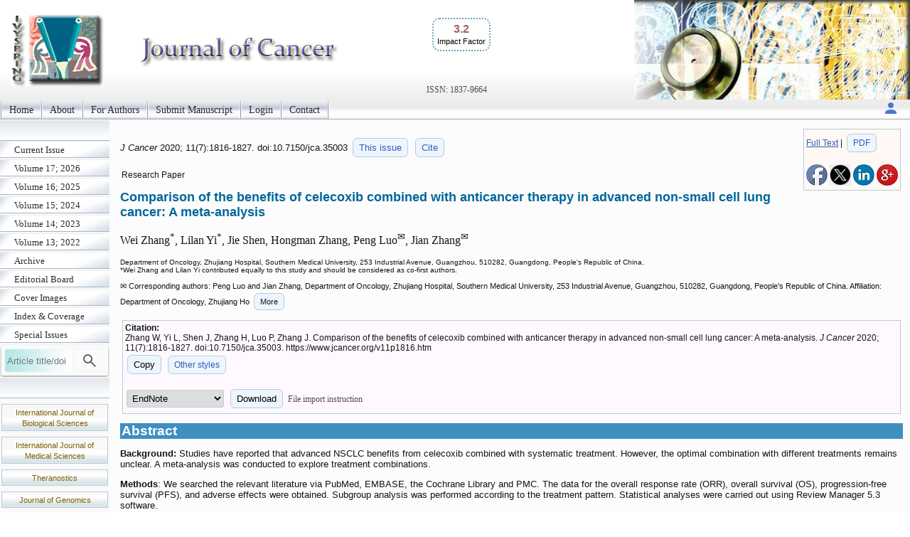

--- FILE ---
content_type: text/html; charset=UTF-8
request_url: https://www.jcancer.org/v11p1816
body_size: 4769
content:
<!DOCTYPE html>
<html lang="en"><head>
<meta charset="utf-8">
<meta name="viewport" content="width=device-width, initial-scale=1" > 
<title>Comparison of the benefits of celecoxib combined with anticancer therapy in advanced non-small cell lung cancer: A meta-analysis</title>
<meta name="keywords" content="celecoxib, non-small cell lung cancer, comprehensive therapy, meta-analysis">
<meta name="citation_issn" content="1837-9664">
<meta name="citation_journal_title" content="Journal of Cancer">
<meta name="citation_publisher" content="Ivyspring International Publisher">
<meta name="citation_title" content="Comparison of the benefits of celecoxib combined with anticancer therapy in advanced non-small cell lung cancer: A meta-analysis">
<meta name="citation_publication_date" content="2020/1/20">
<meta name="citation_volume" content="11">
<meta name="citation_issue" content="7">
<meta name="citation_firstpage" content="1816">
<meta name="citation_lastpage" content="1827">
<meta name="citation_doi" content="10.7150/jca.35003">
<meta name="citation_pdf_url" content="https://www.jcancer.org/v11p1816.pdf">
<meta name="citation_author" content="Zhang, Wei">
<meta name="citation_author" content="Yi, Lilan">
<meta name="citation_author" content="Shen, Jie">
<meta name="citation_author" content="Zhang, Hongman">
<meta name="citation_author" content="Luo, Peng">
<meta name="citation_author" content="Zhang, Jian">
<script src='/ms/java/sticker.js'></script>
<link rel='canonical' href='https://www.jcancer.org/v11p1816'>
<link rel="stylesheet" type="text/css" media="all" href="/ms/css/ivy.css?v=85">
<link rel="stylesheet" type="text/css" media="all and (min-width: 801px)" href="/ms/site/main.css?v=25">
<link rel="stylesheet" type="text/css" media="all and (min-width: 801px)" href="/style.css?v=40">
<link rel="stylesheet" type="text/css" media="all and (max-width: 800px)" href="/ms/css/ivymobile.css?v=34" >
<link rel="stylesheet" type="text/css" media="all and (max-width: 800px)" href="/ms/site/sitemobile.css?v=2" >
<script src="/ms/java/function.js?v=43"></script>
</head>
<body id="main_body">
      <div id="page_all">
        <div id="container">
            <div id="header">
                                
            	 <div id="logo">                
<span class='ivyjournal display_mobile'>Journal of Cancer</span>&nbsp;<p class='impactfactorNew'><span class='impactHead'>3.2</span><br><span class='impactLabel'>Impact Factor</span></p><span class='display_pc' > <br><br><br><br></span> <span class='textlinkgrey display_pc' >ISSN: 1837-9664</span>  
</div>
                
                
               
            </div>
            <div id="main_nav_container">
 
<ul id=main_nav_list><li><a  href="/" >Home </a></li><li><a  href="/about" >About </a></li><li><a  href="/ms/author" >For Authors </a></li><li><a  href="/ms/submit" >Submit Manuscript </a></li><li><a  href="/ms/status" >Login </a></li><li><a  href="/ms/feedback" >Contact </a></li></ul>
   <div class='topnav-right'>
    <a href='/ms/userlogin' title='My account'><img src='/ms/images/account.svg' alt='Account' height='24' width='24'>
</a>
  </div>

            </div>
            <div id="main_container">
            	<div id="sub_container1">
                	<div id="sub_nav_container">
<ul class='sub_nav_list'><li><a  href="/currentissue" >Current Issue </a></li><li><a  href="/ms/archive/17" >Volume 17; 2026 </a></li><li><a  href="/ms/archive/16" >Volume 16; 2025 </a></li><li><a  href="/ms/archive/15" >Volume 15; 2024 </a></li><li><a  href="/ms/archive/14" >Volume 14; 2023 </a></li><li><a  href="/ms/archive/13" >Volume 13; 2022 </a></li><li><a  href="/ms/archive" >Archive </a></li><li><a  href="/editorial" >Editorial Board </a></li><li><a  href="/ms/coverimage" >Cover Images </a></li><li><a  href="/indexrank" >Index &amp; Coverage </a></li><li><a  href="/specialissue" >Special Issues </a></li></ul>                    

  
    
<form method="post" action="/ms/mysearch"  class="searchblock" >

<input type="text" name="query" size="9" maxlength="255" value="" id="sbi"  class="formfield" placeholder="Article title/doi">
<button type="submit" name="search" value="Search" id="sbb"  title="Search article by title or doi"><img src='/ms/images/search.svg' alt='Search' height='24' width='24'  style='vertical-align: middle;'></button>
<input type="hidden" name="content" value="JCA1837-9664">

</form>    <div class='sub_nav_space display_pc'></div>
<div class="textcenter">
<p   class="divboxbg"><a href="https://www.ijbs.com"  class="textlink">International Journal of Biological Sciences</a></p>
<p   class="divboxbg"><a href="https://www.medsci.org"  class="textlink">International Journal of Medical Sciences</a></p>
<p   class="divboxbg"><a href="https://www.thno.org"  class="textlink">Theranostics</a></p>
<p   class="divboxbg"><a href="https://www.jgenomics.com"  class="textlink">Journal of Genomics</a></p>
<p   class="divboxbg"><a href="https://www.ntno.org"  class="textlink">Nanotheranostics</a></p> 

<a href="https://www.ncbi.nlm.nih.gov/pmc/journals/1305/" ><img src="/ms/images/pmclogo.gif" alt="PubMed Central" width="145" height="75" class="imagecenter" ></a>
<p   class="divboxbg abstract"> <img src="/ms/images/openaccess.jpg" width="145" height="54" alt="open access"> Global reach, higher impact</p>
    

</div>

                 </div>
                
                </div>
                <div id="sub_container2">
<!-- ContentIvyspring -->
<div class='divboxright'><a href='v11p1816.htm'>Full Text</a> | <a href='v11p1816.pdf' class='textbutton'>PDF</a><br> <br> 
<a  title='Share on facebook' href='http://www.facebook.com/sharer.php?u=https%3A%2F%2Fwww.jcancer.org%2Fv11p1816.htm' onClick="JavaScript:popup('http://www.facebook.com/sharer.php?u=https%3A%2F%2Fwww.jcancer.org%2Fv11p1816.htm'); return false;"><img src='/ms/images/facebook.jpg' alt='Share on facebook' width='30'></a>

<a title='Share on tweeters' href='https://twitter.com/intent/tweet?url=https%3A%2F%2Fwww.jcancer.org%2Fv11p1816.htm&amp;text=Comparison+of+the+benefits+of+celecoxib+combined+with+anticancer+therapy+in+advanced+non-small+cell+lung+cancer%3A+A+meta-analysis&amp;hashtags=Journal+of+Cancer' onClick="JavaScript:popup('https://twitter.com/intent/tweet?url=https%3A%2F%2Fwww.jcancer.org%2Fv11p1816.htm&amp;text=Comparison+of+the+benefits+of+celecoxib+combined+with+anticancer+therapy+in+advanced+non-small+cell+lung+cancer%3A+A+meta-analysis&amp;hashtags=Journal+of+Cancer'); return false;"><img src='/ms/images/x.jpg' alt='Share on tweeters' width='30'></a>

<a  title='Share on linkedin' href='http://www.linkedin.com/shareArticle?mini=true&amp;url=https%3A%2F%2Fwww.jcancer.org%2Fv11p1816.htm&amp;title=Comparison+of+the+benefits+of+celecoxib+combined+with+anticancer+therapy+in+advanced+non-small+cell+lung+cancer%3A+A+meta-analysis' onClick="JavaScript:popup('http://www.linkedin.com/shareArticle?mini=true&amp;url=https%3A%2F%2Fwww.jcancer.org%2Fv11p1816.htm&amp;title=Comparison+of+the+benefits+of+celecoxib+combined+with+anticancer+therapy+in+advanced+non-small+cell+lung+cancer%3A+A+meta-analysis'); return false;"><img src='/ms/images/linkedin.jpg' alt='Share on linkedin' width='30'></a>
<a  title='Share on googleplus' href='https://plus.google.com/share?url=https%3A%2F%2Fwww.jcancer.org%2Fv11p1816.htm' onClick="JavaScript:popup('https://plus.google.com/share?url=https%3A%2F%2Fwww.jcancer.org%2Fv11p1816.htm'); return false;"><img src='/ms/images/googleplus.jpg' alt='Share on googleplus' width='30'></a>

</div>


	<p class='text1' id='headingAtop'><i> J Cancer </i>  
	2020; 11(7):1816-1827. 
 doi:10.7150/jca.35003  <a  title='Issue 7 listing' class='textbutton' href='/v11i7'>This issue</a> <a href='#other_styles' class='textbutton'   title='Citation styles for this article'>Cite</a></p>

<p class='abstract'>Research Paper</p>

<h1 class='title'>Comparison of the benefits of celecoxib combined with anticancer therapy in advanced non-small cell lung cancer: A meta-analysis  </h1>
     <p class='author'> Wei Zhang<sup>*</sup>, Lilan Yi<sup>*</sup>, Jie Shen, Hongman Zhang, Peng Luo<sup>&#x2709;</sup>, Jian Zhang<sup>&#x2709;</sup>   </p> 
        <p class='text2'> Department of Oncology, Zhujiang Hospital, Southern Medical University, 253 Industrial Avenue, Guangzhou, 510282, Guangdong, People's Republic of China.<br>*Wei Zhang and Lilan Yi contributed equally to this study and should be considered as co-first authors.<br>
 </p>
<p class='footer'>&#x2709; Corresponding authors: Peng Luo and Jian Zhang, Department of Oncology, Zhujiang Hospital, Southern Medical University, 253 Industrial Avenue, Guangzhou, 510282, Guangdong, People's Republic of China. Affiliation: Department of Oncology, Zhujiang Ho<span id='more_address' style='display:none'>spital, Southern Medical University. ORCID numbers: 0000-0001-7217-0111 (Jian Zhang), 0000-0002-8215-2045 (Peng Luo). Email: blacktiger<script>
  <!--
  var thismailbody2 = "";
  var thismailbody4 = "";
  var thismailbody1  = "";
  var thismailbody3  = "";
  var thismailbody11 = "";
  var thismailbody12 = "13";
thismailbody12 = thismailbody12+thismailbody11;
thismailbody4 =    thismailbody4 + "&#6";
thismailbody1 = thismailbody12+"9&"+"#x";
thismailbody4 =    thismailbody4 + "4;";
thismailbody3 =    thismailbody1;
thismailbody3 = thismailbody3+"2e;";

  document.write(thismailbody4 + thismailbody3+thismailbody2)
  //-->
</script>com (Jian Zhang), luopeng<script>
  <!--
  var thismailbody2 = "";
  var thismailbody4 = "";
  var thismailbody1  = "";
  var thismailbody3  = "";
  var thismailbody11 = "";
  var thismailbody12 = "sm";
thismailbody12 = thismailbody12+thismailbody11;
thismailbody4 =    thismailbody4 + "&#6";
thismailbody1 = thismailbody12+"u&"+"#x";
thismailbody4 =    thismailbody4 + "4;";
thismailbody3 =    thismailbody1;
thismailbody3 = thismailbody3+"2e;";

  document.write(thismailbody4 + thismailbody3+thismailbody2)
  //-->
</script>edu.cn (Peng Luo). Tel: 0086-13925091863; Fax: +86 020-61643888.</span>
<span onclick="showMore('Close','More','more_address','showmoreBtnaddress')" id='showmoreBtnaddress' class='textbutton' >More</span>
</p>
<div class='divbox1'><b>Citation:</b><br> 
<div id='ivyciteID'>Zhang W, Yi L, Shen J, Zhang H, Luo P, Zhang J. Comparison of the benefits of celecoxib combined with anticancer therapy in advanced non-small cell lung cancer: A meta-analysis. <i>J Cancer</i> 2020; 11(7):1816-1827. doi:10.7150/jca.35003. https://www.jcancer.org/v11p1816.htm 
</div><button  class='textbutton' title='Copy to clipboard' onclick="any2clipboard('ivyciteID')">Copy</button> 
<a href='#other_styles'  class='textbutton'  title='Other citation styles eg. ACS APA'>Other styles</a><br><br>
<form  method='post' action='/ms/referencefile'>
  <select name='filetype' >
  <option value='volvo'>EndNote</option>
  <option value='MEDLINE'>MEDLINE</option>
  <option value='BibTex'>BibTex</option>
  <option value='ReferenceManager'>ReferenceManager</option>
  <option value='RIS'>RIS</option>
  </select>
  <button class='textbutton' type='submit' name='submit' value='download'  title='Download a file for citation software'>Download</button>  
  
  <span id='morestyle' style='display:none'><br>In EndNote Library, go to File – Import. Select the file that you have just downloaded and select  import option Reference Manager (RIS). Click on Import.</span>
<span onclick="showMore('Close','File import instruction','morestyle','showmoreBtn')" id='showmoreBtn' class='textlinkgrey' >File import instruction</span>
<input type='hidden' name='citedata' value="JCA^~^Journal of Cancer^~^J Cancer^~^1837-9664^~^Research Paper^~^Zhang, Wei | Yi, Lilan | Shen, Jie | Zhang, Hongman | Luo, Peng | Zhang, Jian^~^Comparison of the benefits of celecoxib combined with anticancer therapy in advanced non-small cell lung cancer: A meta-analysis^~^2020^~^11^~^7^~^1816^~^1827^~^10.7150/jca.35003^~^https://www.jcancer.org/v11p1816.htm">
</form>

</div> 
<h1 class="articlegroup" id="headingAa">Abstract</h1><p><b>Background:</b> Studies have reported that advanced NSCLC benefits from celecoxib combined with systematic treatment. However, the optimal combination with different treatments remains unclear. A meta-analysis was conducted to explore treatment combinations.</p><p><b>Methods</b>: We searched the relevant literature via PubMed, EMBASE, the Cochrane Library and PMC. The data for the overall response rate (ORR), overall survival (OS), progression-free survival (PFS), and adverse effects were obtained. Subgroup analysis was performed according to the treatment pattern. Statistical analyses were carried out using Review Manager 5.3 software.</p><p><b>Results</b>: A total of 18 eligible studies were included, with 1178 advanced NSCLC patients. Subgroup analysis revealed that celecoxib combined with chemotherapy or tyrosine kinase inhibitors (TKIs) significantly increased the ORR, with no significant difference between the two groups. Celecoxib combined with chemotherapy improved OS-6 (OR=0.65, 95% CI 0.59-0.71, P&#60;0.001), while OS-6 was not changed with celecoxib combined with TKIs (OR=0.53, 95% CI 0.31-0.73, P=0.82). Differences were apparent between the chemotherapy and TKIs regarding OS-6 (P=0.0392). Celecoxib combined with chemotherapy significantly prolonged OS-12 (OR=0.39, 95% CI 0.33-0.45, P&#60;0.001). In terms of OS-12, there was no significant improvement when celecoxib was combined with radiotherapy or TKIs. Celecoxib combined with chemotherapy or TKIs significantly improved PFS-6 and PFS-12, with no obvious difference in terms of PFS between the two groups. Additionally, celecoxib combined with chemotherapy or TKI treatment increased the incidence of adverse events, with no significant differences between the two groups.</p><p><b>Conclusions</b>: Celecoxib combined with chemotherapy or TKIs improved the ORR, with no significant differences between the two groups. In terms of OS, celecoxib combined with chemotherapy was superior to TKIs or radiotherapy. Accordingly, celecoxib combined with chemotherapy increased hematological toxicity and cardiovascular events.</p><p><b>Keywords</b>: celecoxib, non-small cell lung cancer, comprehensive therapy, meta-analysis </p><hr class='nice'><h1  id='other_styles'>Citation styles</h1><div><b>APA <button  class='textbutton' title='Copy to clipboard' onclick="any2clipboard('ivyciteID3')">Copy</button></b><br><div id='ivyciteID3'>Zhang, W., Yi, L., Shen, J., Zhang, H., Luo, P., Zhang, J. (2020). Comparison of the benefits of celecoxib combined with anticancer therapy in advanced non-small cell lung cancer: A meta-analysis. <i>Journal of Cancer</i>, 11(7), 1816-1827. https://doi.org/10.7150/jca.35003.  
</div></div>
<br><div><b>ACS <button  class='textbutton' title='Copy to clipboard' onclick="any2clipboard('ivyciteID1')">Copy</button></b><br><div id='ivyciteID1'>Zhang, W.; Yi, L.; Shen, J.; Zhang, H.; Luo, P.; Zhang, J. Comparison of the benefits of celecoxib combined with anticancer therapy in advanced non-small cell lung cancer: A meta-analysis. <i>J. Cancer</i> 2020, 11 (7), 1816-1827. DOI: 10.7150/jca.35003.  
</div></div>
<br>
<div><b>NLM <button  class='textbutton' title='Copy to clipboard' onclick="any2clipboard('ivyciteID2')">Copy</button></b><br><div id='ivyciteID2'>Zhang W, Yi L, Shen J, Zhang H, Luo P, Zhang J. Comparison of the benefits of celecoxib combined with anticancer therapy in advanced non-small cell lung cancer: A meta-analysis. <i>J Cancer</i> 2020; 11(7):1816-1827. doi:10.7150/jca.35003. https://www.jcancer.org/v11p1816.htm 
</div></div>

<br>
<div><b>CSE <button  class='textbutton' title='Copy to clipboard' onclick="any2clipboard('ivyciteID4')">Copy</button></b><br><div id='ivyciteID4'>Zhang W, Yi L, Shen J, Zhang H, Luo P, Zhang J.  2020. Comparison of the benefits of celecoxib combined with anticancer therapy in advanced non-small cell lung cancer: A meta-analysis. <i>J Cancer</i>. 11(7):1816-1827.</div></div>

<br><div class='divbox'>This is an open access article distributed under the terms of the Creative Commons Attribution License (https://creativecommons.org/licenses/by/4.0/). See http://ivyspring.com/terms for full terms and conditions.</div> <!-- Popup image -->
    <div id="popupFig" class="popupFig cursor-zoom-out">
        <div id="popupFig-wrap" class="popupFig-wrap">
            <img id="popupFigImage" src="" class="clickfig_max" alt="Popup Image" onclick="closePopupFig()">
        </div>
	</div>

<!-- ContentIvyspringEnd -->
              </div>
    			<div id="footer_text"><hr class="nice">
    			<p>&copy;2026 <a href="https://ivyspring.com" >Ivyspring International Publisher</a>. <a href="/ms/terms">Terms of use</a></p></div>
   		  </div>
          </div>
       </div>
	   

</body></html>